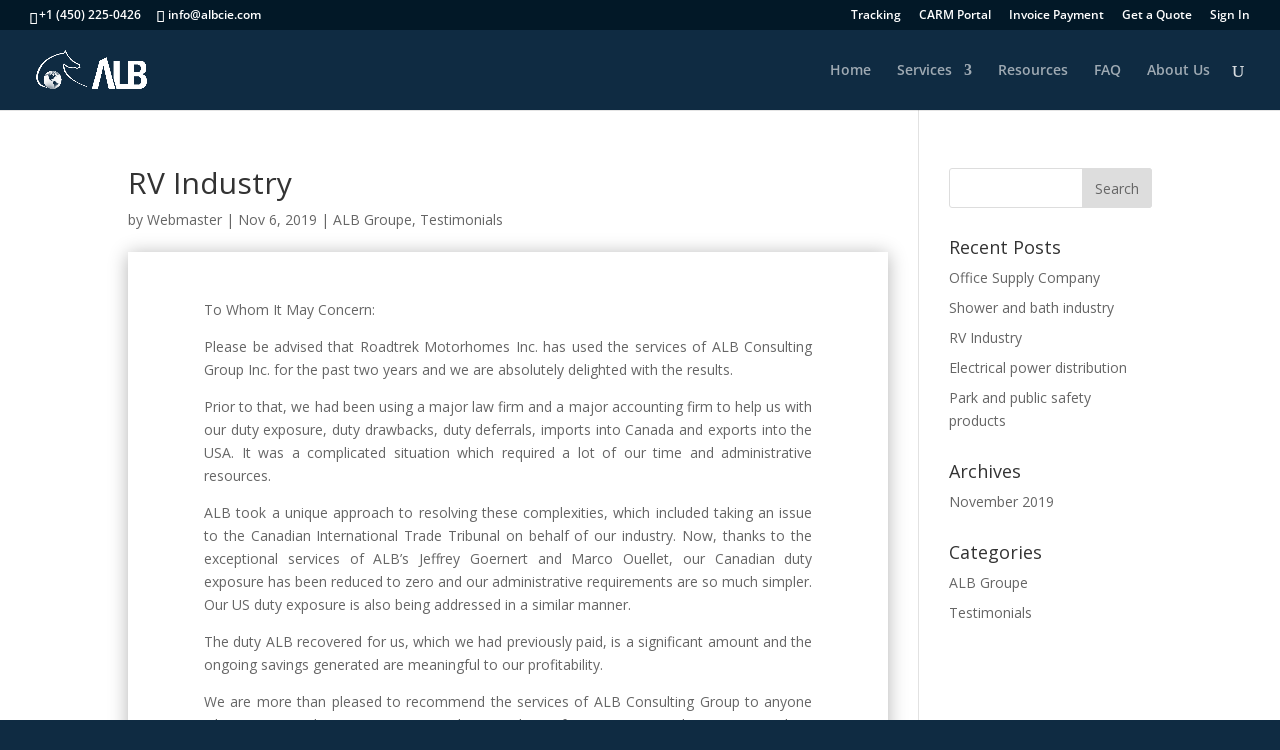

--- FILE ---
content_type: text/html; charset=UTF-8
request_url: https://www.albcie.com/wp-admin/admin-ajax.php?&action=dm_device_id
body_size: 56
content:
6976a080-aae1-570a-8596-29585531492b

--- FILE ---
content_type: text/css
request_url: https://www.albcie.com/wp-content/et-cache/global/et-divi-customizer-global.min.css?ver=1767563796
body_size: 1209
content:
#main-header,#main-header .nav li ul,.et-search-form,#main-header .et_mobile_menu{background-color:#0f2b42}.nav li ul{border-color:#266fa9}#top-header,#et-secondary-nav li ul{background-color:#021827}.et_header_style_centered .mobile_nav .select_page,.et_header_style_split .mobile_nav .select_page,.et_nav_text_color_light #top-menu>li>a,.et_nav_text_color_dark #top-menu>li>a,#top-menu a,.et_mobile_menu li a,.et_nav_text_color_light .et_mobile_menu li a,.et_nav_text_color_dark .et_mobile_menu li a,#et_search_icon:before,.et_search_form_container input,span.et_close_search_field:after,#et-top-navigation .et-cart-info{color:rgba(255,255,255,0.6)}.et_search_form_container input::-moz-placeholder{color:rgba(255,255,255,0.6)}.et_search_form_container input::-webkit-input-placeholder{color:rgba(255,255,255,0.6)}.et_search_form_container input:-ms-input-placeholder{color:rgba(255,255,255,0.6)}#main-header .nav li ul a{color:rgba(255,255,255,0.7)}#top-menu li.current-menu-ancestor>a,#top-menu li.current-menu-item>a,#top-menu li.current_page_item>a{color:#266fa9}@media only screen and (min-width:981px){.et_header_style_centered.et_hide_primary_logo #main-header:not(.et-fixed-header) .logo_container,.et_header_style_centered.et_hide_fixed_logo #main-header.et-fixed-header .logo_container{height:11.88px}.et-fixed-header#top-header,.et-fixed-header#top-header #et-secondary-nav li ul{background-color:#021827}.et-fixed-header #top-menu a,.et-fixed-header #et_search_icon:before,.et-fixed-header #et_top_search .et-search-form input,.et-fixed-header .et_search_form_container input,.et-fixed-header .et_close_search_field:after,.et-fixed-header #et-top-navigation .et-cart-info{color:rgba(255,255,255,0.6)!important}.et-fixed-header .et_search_form_container input::-moz-placeholder{color:rgba(255,255,255,0.6)!important}.et-fixed-header .et_search_form_container input::-webkit-input-placeholder{color:rgba(255,255,255,0.6)!important}.et-fixed-header .et_search_form_container input:-ms-input-placeholder{color:rgba(255,255,255,0.6)!important}.et-fixed-header #top-menu li.current-menu-ancestor>a,.et-fixed-header #top-menu li.current-menu-item>a,.et-fixed-header #top-menu li.current_page_item>a{color:#266fa9!important}}@media only screen and (min-width:1350px){.et_pb_row{padding:27px 0}.et_pb_section{padding:54px 0}.single.et_pb_pagebuilder_layout.et_full_width_page .et_post_meta_wrapper{padding-top:81px}.et_pb_fullwidth_section{padding:0}}#top-menu .sub-menu li a{width:100%}#top-menu .sub-menu li{padding-left:0px;padding-right:0px;width:100%}#top-menu li li a{padding-top:10px;padding-bottom:8px}#top-menu .sub-menu{padding-top:0px;padding-bottom:0px}#top-menu li li a{width:240px}.nav li ul{width:280px!important}.nav li li ul{left:280px!important}.wp-pagenavi span{padding:8px;border:none;font-family:lato;font-weight:bold;font-size:16px;letter-spacing:1px}.wp-pagenavi a{padding:8px;border:none;background-color:#3596e6;color:#fff!important;font-family:lato;font-weight:bold;font-size:14px}.wp-pagenavi a:hover{background-color:#266fa9}.wp-pagenavi{text-align:right}.sub-menu .menu-item{background-color:#0f2b42;transition:0.4s;animation-duration:0.4s;animation-timing-function:linear}.sub-menu .menu-item:hover{background-color:#021827}.post-content-inner{margin-bottom:10px}.more-link{background-color:#3596e6;width:120px;color:#fff;text-align:center;padding:10px;font-family:lato;font-weight:bold;text-transform:uppercase;transition:0.4s;animation-duration:0.4s;animation-timing-function:linear}.more-link:hover{background-color:#266fa9}#tracking_pars p{background-color:rgba(0,0,0,0);border:none;clear:both;display:block;float:left;font-family:"Open Sans",Arial,sans-serif;font-size:14px;font-weight:500;line-height:24px;outline-color:rgb(102,102,102);outline-style:none;outline-width:0px;margin:0px;padding:0px;width:400px}#tracking_pars label{background-color:rgba(0,0,0,0);border:none;color:rgb(102,102,102);display:none;font-family:"Open Sans",Arial,sans-serif;font-size:14px;font-weight:500;line-height:24px;outline-color:rgb(102,102,102);outline-style:none;outline-width:0px;margin:0px;padding:0px}#tracking_pars input[type=text]{background-color:rgb(238,238,238);border:none;color:rgb(153,153,153);font-family:"Open Sans",Arial,sans-serif;font-size:14px;font-weight:400;line-height:19px;margin:0px;padding:16px;width:400px}#tracking_pars input[type=text]:focus{color:#333}#tracking_pars input[type=submit]{border:none;font-size:14px;line-height:19px;margin:0px;padding:16px;text-transform:uppercase;background-color:#3596e6;font-family:lato;font-weight:bold;color:#fff;cursor:pointer}#tracking_pars input[type=submit]:hover{background-color:#266fa9}